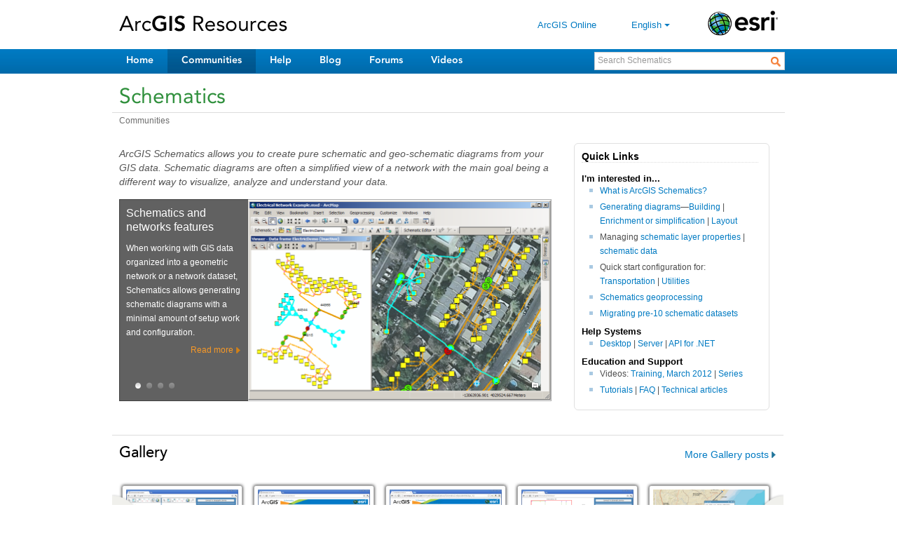

--- FILE ---
content_type: text/html; charset=UTF-8
request_url: https://resources.arcgis.com/en/communities/schematics/
body_size: 31906
content:
<!DOCTYPE html><html lang="en" xml:lang="en"><head>
<META http-equiv="Content-Type" content="text/html">
<!--broadsheet--><meta http-equiv="Content-Type" content="text/html; charset=utf-8"><meta name="content-language" content="en"><meta name="product" content="ext-desktop-scheme,ext-eng-scheme,ext-server-scheme"><meta name="sub_category" content="Schematics"><meta name="search-collection" content="help"><meta name="content_type_label" content="Community"><meta name="sub_category_label" content="Schematics"><meta name="search-category" content="help-general"><meta name="subject_label" content="GEODATA,SCHEMATICS"><meta name="version" content="10.2,10.1,10.0,9.3.1,9.3"><meta name="content_type" content="Community"><meta name="subject" content="GEODATA,SCHEMATICS"><META name="description" content="Schematic Resource Center home page"><title>
Schematics
 | ArcGIS Resource Center</title><!--$begin_head$--><link rel="SHORTCUT ICON" href="/en/shared/include/images/favicon.ico"><link rel="stylesheet" type="text/css" href="/common/webtask/upload1.css"><script type="text/javascript" src="/common/webtask/uploadrc.js"></script><link rel="stylesheet" type="text/css" href="/en/shared/rc/reset.css"><link href="http://fast.fonts.com/cssapi/23855eec-5fdf-4594-9898-0113a04bfef0.css" rel="stylesheet" type="text/css"><link href="/en/shared/rc/esri.rc.template.css" rel="stylesheet" type="text/css"><link href="/en/shared/rc/esri.rc.style.css" rel="stylesheet" type="text/css"><link rel="stylesheet" type="text/css" href="/en/shared/rc/demo.css"><link rel="stylesheet" type="text/css" href="/en/shared/include/js/colorbox/v1.3.7/colorbox.css"><link rel="stylesheet" type="text/css" href="/en/shared/rc/gsa/ui-lightness/jquery-ui-1.8.11.custom.css"><script type="text/javascript" src="http://www.google-analytics.com/ga.js"></script><script type="text/javascript" src="/en/shared/include/js/jquery-1.5.2.min.js"></script><script type="text/javascript" src="/common/setlang.js"></script><script type="text/javascript" src="/en/shared/include/js/colorbox/v1.3.7/jquery.colorbox-min.js"></script><script type="text/javascript" src="/en/shared/rc/jquery.cycle.js"></script><script type="text/javascript" src="/en/shared/rc/gsa/jquery-ui-1.8.11.custom.min.js"></script><script type="text/javascript" src="/en/shared/rc/jquery.tools.min.js"></script><script type="text/javascript" src="/en/shared/rc/esri.refresh.js"></script><script type="text/javascript" src="/en/shared/rc/esri.init.js"></script><script type="text/javascript">
          
          var _gaq = _gaq || [];
          _gaq.push(['_setAccount', 'UA-215788-43']);
          _gaq.push(['_setDomainName', ".arcgis.com"]);
          _gaq.push(['_trackPageview']);

          $(document).ready(function () {
            function genSelector(n) {
              return "#menu-sec-nav li:nth-child(" + n +") a";
            }
            $(genSelector(0)).addClass("selected");


            $("#sample0").tooltip({ tip: "#ttp0" });
          
            
          });
          
        </script><!--$end_head$--></head><body publicationID="GUID-B71A4C4B-44B3-41A3-A226-CD70F06F5762" topicID="GUID-1C1297E1-B42F-4C5D-83D7-108D22CE0C8F" purpose="broadsheetbody"><div class="rc-header-bg"><div id="rc-header" class="container"><div class="col-corplinks"><div id="rc-logo"><a id="rc-logo-link" href="/en/home/"></a></div><ul><li><a href="http://www.arcgis.com">ArcGIS Online</a></li><li><a id="loginRegion" href="#">Sign In</a></li><li id="lang-block"></li><li><a href="http://www.esri.com"><img src="/en/shared/rc/images/logo-esri.png"></a></li></ul></div><div class="clear"></div><div role="navigation" id="access"><div class="menu-primary-nav-container"><ul class="menu" id="menu-primary-nav"><li class="menu-item first" id="menu-home"><a id="gnav-home" href="/en/home/">Home</a></li><li class="menu-item selected"><a id="gnav-comm" href="/en/communities/">Communities</a></li><li class="menu-item"><a id="gnav-help" href="/en/help/">Help</a></li><li class="menu-item"><a id="gnav-blog" href="http://blogs.esri.com/esri/arcgis/">Blog</a></li><li class="menu-item"><a id="gnav-forum" href="http://forums.arcgis.com">Forums</a></li><li class="menu-item last"><a id="gnav-video" href="http://video.arcgis.com">Videos</a></li></ul></div><div id="mainSearch"><form target="_top" method="get" action="http://resourcesdev.arcgis.com/search/" id="primarySearch"><input type="hidden" name="do" value="search"><input type="hidden" name="start" value="0"><input type="hidden" name="lg" value="en"><input type="hidden" name="product" value=""><input type="hidden" name="version" value=""><input type="hidden" name="collection" value=""><input type="hidden" name="subject" value="SCHEMATICS"><input type="text" name="q" id="q" size="30" value="Search Schematics"><input type="submit" value=""></form></div><div class="clear"></div><div class="skip-link screen-reader-text"><a title="Skip to content" href="#content">Skip to content</a></div></div><div class="clear"></div></div><div id="title-block" class="container"><div class="rc-title col-abc"><h1>
Schematics
</h1></div><div class="clear"></div><div class="rc-bread-subnav-con"><div class="rc-breadcrumb">
                <a href="/en/communities/">Communities</a>
              </div><div id="rc-sub-nav">
                
              </div></div>
            
            <div class="clear"></div></div></div>
        
        <div id="uploaddiv"></div><div id="rc-bg-holder"><div id="rc-content" class="container"><div class="clear"></div><div class="clear"></div><div class="clear"></div><div id="showcase" class="col-ab ft-story"><div class="rc-intro"><p id="GUID-176BF361-6221-4094-B32D-F798236578AF" esri_layout="main-body">ArcGIS Schematics allows you to create pure schematic and geo-schematic diagrams from your GIS data. Schematic diagrams are often a simplified view of a network with the main goal being a different way to visualize, analyze and understand your data.</p></div><div id="featured-sp" class="widget featured shadowed"><div class="w-content"><div class="blob" id="story00"><img class="ftimage" src="GUID-D74C82D7-5869-4642-AD74-D92429628948-web.png"><div class="blob-contain"><div class="blob-title"><a href="#">Schematics and networks features</a></div><div class="blob-content"><p id="GUID-B2EB87F4-105D-4419-9C92-890E6A9B39A7" esri_layout="main-body">When working with GIS data organized into a geometric network or a network dataset, Schematics allows
generating schematic diagrams with a minimal amount of setup work
and configuration.</p><span class="readmore"><a class="xref" rel="/en/communities/schematics/01n600000013000000.htm#GUID-8A79F259-C11F-4F0C-ABD9-8BD099321EB7" href="/en/communities/schematics/01n600000013000000.htm#GUID-8A79F259-C11F-4F0C-ABD9-8BD099321EB7">Read more</a></span></div></div><div class="blob-footer"></div></div><div class="blob" id="story01"><img class="ftimage" src="GUID-9D74ECED-A11F-4232-9CF1-32F992243ADD-web.png"><div class="blob-contain"><div class="blob-title"><a href="#"> Schematics and XML data</a></div><div class="blob-content"><p id="GUID-547F31DC-A03B-4CCA-861D-BE7067EDEE0C" esri_layout="main-body">Schematics provides a specific builder to easily generate diagrams from XML data. It is the builder to use if you work with external, industry-specific applications (for example, Network
Engineer); ERPs (for example, SAP); PLMs (for example, Matrix One), and so on.</p><span class="readmore"><a class="xref" rel="/en/communities/schematics/01n600000014000000.htm#GUID-988F419C-80C6-43A7-BD8A-E55D8FDA3840" href="/en/communities/schematics/01n600000014000000.htm#GUID-988F419C-80C6-43A7-BD8A-E55D8FDA3840">Read more</a></span></div></div><div class="blob-footer"></div></div><div class="blob" id="story02"><img class="ftimage" src="GUID-7D961205-5DB7-43A5-9BFC-AE5DF6C3DCD8-web.png"><div class="blob-contain"><div class="blob-title"><a href="#"> Laying out your schematic diagrams</a></div><div class="blob-content"><p id="GUID-E0741AF0-6C85-4DA3-8522-D0BA717A5B93" esri_layout="main-body">Schematic diagrams can be difficult to read when the proximity
between features is too close or too distant to display the symbols at the desired scale. Schematics provides a set of refining tools and layout algorithms to lay out your
schematic diagrams.</p><span class="readmore"><a class="xref" rel="/en/communities/schematics/01n60000000z000000.htm" href="/en/communities/schematics/01n60000000z000000.htm">Read more</a></span></div></div><div class="blob-footer"></div></div><div class="blob" id="story03"><img class="ftimage" src="GUID-A6291865-D3D0-4D00-BEB7-677DE8FFDD03-web.png"><div class="blob-contain"><div class="blob-title"><a href="#"> Sharing your schematic diagrams with others</a></div><div class="blob-content"><p id="GUID-42A06B87-520A-4E34-9E4C-575CE05F26DE" esri_layout="main-body">Working for an organization that manages schematics diagrams,
you're faced with the challenge of sharing your collection of
schematic information with people inside your organization as well
as those outside. </p><span class="readmore"><a class="xref" rel="/en/communities/schematics/01n600000015000000.htm#GUID-CC2A52B3-D581-48CD-81E7-72E4D49B77F9" href="/en/communities/schematics/01n600000015000000.htm#GUID-CC2A52B3-D581-48CD-81E7-72E4D49B77F9">Read more</a></span></div></div><div class="blob-footer"></div></div></div><div class="w-footer clear"></div></div></div><div id="quick-links" class="col-c"><div class="left-border"><div class="link-list"><h2 class="btm-border-dot">Quick Links</h2><h3>I'm interested in...</h3><ul><li>
                <a class="xref" rel="/en/communities/schematics/01n600000017000000.htm" href="/en/communities/schematics/01n600000017000000.htm">What is ArcGIS Schematics?</a>
              </li><li>
                <a class="xref" rel="/en/communities/schematics/01n60000001m000000.htm" href="/en/communities/schematics/01n60000001m000000.htm">Generating diagrams</a>—<a class="xref" rel="/en/communities/schematics/01n600000019000000.htm" href="/en/communities/schematics/01n600000019000000.htm">Building</a> | <a class="xref" rel="/en/communities/schematics/01n600000016000000.htm" href="/en/communities/schematics/01n600000016000000.htm">Enrichment or simplification</a> | <a class="xref" rel="/en/communities/schematics/01n60000000z000000.htm" href="/en/communities/schematics/01n60000000z000000.htm">Layout</a></li><li>Managing <a class="xref" esrisubtype="extrel" rel="/en/help/main/10.2/004z/004z0000002z000000.htm" href="/en/help/main/10.2/004z/004z0000002z000000.htm">schematic layer properties</a> | <a class="xref" esrisubtype="extrel" rel="/en/help/main/10.2/004z/004z0000004s000000.htm" href="/en/help/main/10.2/004z/004z0000004s000000.htm">schematic data</a></li><li>Quick start configuration for: <a class="xref" rel="/en/communities/schematics/01n60000001v000000.htm" href="/en/communities/schematics/01n60000001v000000.htm">Transportation</a>  | <a class="xref" rel="/en/communities/schematics/01n60000001t000000.htm" href="/en/communities/schematics/01n60000001t000000.htm">Utilities</a></li><li>
                <a class="xref" esrisubtype="extrel" rel="/en/help/main/10.2/0050/005000000001000000.htm" href="/en/help/main/10.2/0050/005000000001000000.htm">Schematics geoprocessing</a>
              </li><li>
                <a class="xref" esrisubtype="extrel" rel="/en/help/main/10.2/004z/004z0000008q000000.htm" href="/en/help/main/10.2/004z/004z0000008q000000.htm">Migrating pre-10 schematic datasets</a>
              </li></ul><h3>Help Systems</h3><ul><li>
                <a class="xref" esrisubtype="extrel" rel="/en/help/main/10.2/004z/004z00000001000000.htm" href="/en/help/main/10.2/004z/004z00000001000000.htm">Desktop</a> | <a class="xref" esrisubtype="extrel" rel="/en/help/main/10.2/0154/015400000464000000.htm" href="/en/help/main/10.2/0154/015400000464000000.htm">Server</a> | <a class="xref" href="http://links.esri.com/ArcObjectNETSchematicAPIOverview">API for .NET</a></li></ul><h3>Education and Support</h3><ul><li>Videos: <a class="xref" href="http://training.esri.com/gateway/index.cfm?fa=catalog.webCourseDetail&amp;courseid=2478">Training, March 2012</a> | <a class="xref" rel="/en/communities/schematics/01n600000012000000.htm" href="/en/communities/schematics/01n600000012000000.htm">Series</a></li><li>
                <a class="xref" rel="/en/communities/schematics/01n60000000w000000.htm" href="/en/communities/schematics/01n60000000w000000.htm">Tutorials</a> | <a class="xref" rel="/en/communities/schematics/01n60000001p000000.htm" href="/en/communities/schematics/01n60000001p000000.htm">FAQ</a> | <a class="xref" href="HTTP://SUPPORT.ESRI.COM/EN/KNOWLEDGEBASE/TECHARTICLES/BROWSE/PRODUCTID/43/PRODUCTFAMILY/820">Technical articles</a></li></ul></div></div></div><div class="clear"></div><div id="gallery" class="col-abc top-border"><h2>Gallery</h2><span class="more"><a href="http://www.arcgis.com/home/search.html?q=Schematics">More Gallery posts</a></span><a id="glprev"></a><a id="glnext"></a><div id="gallery-cont" class="gallerydiv"><!--BEGIN_ESRI_GALLERY_AB93FA62CE5848EDA985067E15AB3F07_NIGEB--><div class="firstslide">
           <div class="glimg">
             <a target="_blank" href="http://www.arcgis.com/home/item.html?id=8c61b5f3984d456eb6447575b728294c"><img src="http://www.arcgis.com/sharing/content/items/8c61b5f3984d456eb6447575b728294c/info/thumbnail/SchematicsWebCompleteThumbnail.png" alt="Schematics Configurable Web Application - ArcGIS API for Silverlight 2.4" title="Schematics Configurable Web Application - ArcGIS API for Silverlight 2.4" /></a>
             <div class="desc">
               <a target="_blank" href="http://www.arcgis.com/home/item.html?id=8c61b5f3984d456eb6447575b728294c">Schematics Configurable Web Application - ArcGIS API for Silverlight 2.4</a>
             </div>
           </div>
         

           <div class="glimg">
             <a target="_blank" href="http://www.arcgis.com/home/item.html?id=c3271e07c3924f1bb6efa68943a2717f"><img src="http://www.arcgis.com/sharing/content/items/c3271e07c3924f1bb6efa68943a2717f/info/thumbnail/SchematicsWebViewerJSThumbnail.png" alt="Schematics Diagrams Viewer Web Application - ArcGIS API for JavaScript 2.6" title="Schematics Diagrams Viewer Web Application - ArcGIS API for JavaScript 2.6" /></a>
             <div class="desc">
               <a target="_blank" href="http://www.arcgis.com/home/item.html?id=c3271e07c3924f1bb6efa68943a2717f">Schematics Diagrams Viewer Web Application - ArcGIS API for JavaScript 2.6</a>
             </div>
           </div>
         

           <div class="glimg">
             <a target="_blank" href="http://www.arcgis.com/home/item.html?id=ced927d4aa444e0a92523be3003e36ad"><img src="http://www.arcgis.com/sharing/content/items/ced927d4aa444e0a92523be3003e36ad/info/thumbnail/JV35WebComplete_Thumbnail.jpg" alt="Schematics Configurable Web Application - ArcGIS API for JavaScript 3.5" title="Schematics Configurable Web Application - ArcGIS API for JavaScript 3.5" /></a>
             <div class="desc">
               <a target="_blank" href="http://www.arcgis.com/home/item.html?id=ced927d4aa444e0a92523be3003e36ad">Schematics Configurable Web Application - ArcGIS API for JavaScript 3.5</a>
             </div>
           </div>
         

           <div class="glimg">
             <a target="_blank" href="http://www.arcgis.com/home/item.html?id=d467c43879d54b7e9c17c12f6c21e48c"><img src="http://www.arcgis.com/sharing/content/items/d467c43879d54b7e9c17c12f6c21e48c/info/thumbnail/SchematicsWebViewerThumbnail.png" alt="Schematics Diagrams Viewer Web Application - ArcGIS API for Silverlight 2.4" title="Schematics Diagrams Viewer Web Application - ArcGIS API for Silverlight 2.4" /></a>
             <div class="desc">
               <a target="_blank" href="http://www.arcgis.com/home/item.html?id=d467c43879d54b7e9c17c12f6c21e48c">Schematics Diagrams Viewer Web Application - ArcGIS API for Silverlight 2.4</a>
             </div>
           </div>
         

           <div class="glimg">
             <a target="_blank" href="http://www.arcgis.com/home/item.html?id=c42d3142415048bb8066d85be97e2f74"><img src="http://www.arcgis.com/sharing/content/items/c42d3142415048bb8066d85be97e2f74/info/thumbnail/WebMapSampleThumbnail.png" alt="Visualizing Internal Schematic Diagrams via Pop-ups in a Web Map" title="Visualizing Internal Schematic Diagrams via Pop-ups in a Web Map" /></a>
             <div class="desc">
               <a target="_blank" href="http://www.arcgis.com/home/item.html?id=c42d3142415048bb8066d85be97e2f74">Visualizing Internal Schematic Diagrams via Pop-ups in a Web Map</a>
             </div>
           </div>
         </div><div >
           <div class="glimg">
             <a target="_blank" href="http://www.arcgis.com/home/item.html?id=49c44667103f4d4082db91ee4e416eb7"><img src="http://www.arcgis.com/sharing/content/items/49c44667103f4d4082db91ee4e416eb7/info/thumbnail/WebCompleteSrceCode_Thumbnail.jpg" alt="Schematics Configurable Web Application Source Code - ArcGIS API for Silverlight 3.1" title="Schematics Configurable Web Application Source Code - ArcGIS API for Silverlight 3.1" /></a>
             <div class="desc">
               <a target="_blank" href="http://www.arcgis.com/home/item.html?id=49c44667103f4d4082db91ee4e416eb7">Schematics Configurable Web Application Source Code - ArcGIS API for Silverlight 3.1</a>
             </div>
           </div>
         

           <div class="glimg">
             <a target="_blank" href="http://www.arcgis.com/home/item.html?id=df49f16ee5e141ef89bc7324eb8708dc"><img src="http://www.arcgis.com/sharing/content/items/df49f16ee5e141ef89bc7324eb8708dc/info/thumbnail/WebCompleteJVScr_Thumbnail.jpg" alt="Schematics Configurable Web Application Source Code - ArcGIS API for JavaScript 3.5" title="Schematics Configurable Web Application Source Code - ArcGIS API for JavaScript 3.5" /></a>
             <div class="desc">
               <a target="_blank" href="http://www.arcgis.com/home/item.html?id=df49f16ee5e141ef89bc7324eb8708dc">Schematics Configurable Web Application Source Code - ArcGIS API for JavaScript 3.5</a>
             </div>
           </div>
         

           <div class="glimg">
             <a target="_blank" href="http://www.arcgis.com/home/item.html?id=ea8cf017163245febae8f6879f7299d2"><img src="http://www.arcgis.com/sharing/content/items/ea8cf017163245febae8f6879f7299d2/info/thumbnail/CorridorThumbnailInitial.png" alt="Schematic Node Reduction Extended Criteria Sample Source Code - Reducing and Highlighting Schematic Corridors" title="Schematic Node Reduction Extended Criteria Sample Source Code - Reducing and Highlighting Schematic Corridors" /></a>
             <div class="desc">
               <a target="_blank" href="http://www.arcgis.com/home/item.html?id=ea8cf017163245febae8f6879f7299d2">Schematic Node Reduction Extended Criteria Sample Source Code - Reducing and Highlighting Schematic Corridors</a>
             </div>
           </div>
         

           <div class="glimg">
             <a target="_blank" href="http://www.arcgis.com/home/item.html?id=91e475db85af4c78ab26de84e7364075"><img src="http://www.arcgis.com/sharing/content/items/91e475db85af4c78ab26de84e7364075/info/thumbnail/StationCapacityRange_RCThumbnail.png" alt="Schematic Attribute Function Sample Source Code" title="Schematic Attribute Function Sample Source Code" /></a>
             <div class="desc">
               <a target="_blank" href="http://www.arcgis.com/home/item.html?id=91e475db85af4c78ab26de84e7364075">Schematic Attribute Function Sample Source Code</a>
             </div>
           </div>
         

           <div class="glimg">
             <a target="_blank" href="http://www.arcgis.com/home/item.html?id=8700c4bf49194e678055cb6c274abc26"><img src="http://www.arcgis.com/sharing/content/items/8700c4bf49194e678055cb6c274abc26/info/thumbnail/NetworkProfile_Thumbnail.png" alt="Schematics Algorithm Sample Source Code - Displaying a Network Profile" title="Schematics Algorithm Sample Source Code - Displaying a Network Profile" /></a>
             <div class="desc">
               <a target="_blank" href="http://www.arcgis.com/home/item.html?id=8700c4bf49194e678055cb6c274abc26">Schematics Algorithm Sample Source Code - Displaying a Network Profile</a>
             </div>
           </div>
         </div><div >
           <div class="glimg">
             <a target="_blank" href="http://www.arcgis.com/home/item.html?id=d9af4f38af5b41c0a8cb96792bfcb7ac"><img src="http://www.arcgis.com/sharing/content/items/d9af4f38af5b41c0a8cb96792bfcb7ac/info/thumbnail/DiagramViewerSrceCode_Thumbnail.jpg" alt="Schematics Diagrams Viewer Source Code - ArcGIS API for Silverlight 3.1" title="Schematics Diagrams Viewer Source Code - ArcGIS API for Silverlight 3.1" /></a>
             <div class="desc">
               <a target="_blank" href="http://www.arcgis.com/home/item.html?id=d9af4f38af5b41c0a8cb96792bfcb7ac">Schematics Diagrams Viewer Source Code - ArcGIS API for Silverlight 3.1</a>
             </div>
           </div>
         

           <div class="glimg">
             <a target="_blank" href="http://www.arcgis.com/home/item.html?id=0f14f0db85884633bd1d1693f4007fbf"><img src="http://www.arcgis.com/sharing/content/items/0f14f0db85884633bd1d1693f4007fbf/info/thumbnail/RotateSymbol_Thumbnail.png" alt="Schematic Change Symbols Rotation" title="Schematic Change Symbols Rotation" /></a>
             <div class="desc">
               <a target="_blank" href="http://www.arcgis.com/home/item.html?id=0f14f0db85884633bd1d1693f4007fbf">Schematic Change Symbols Rotation</a>
             </div>
           </div>
         

           <div class="glimg">
             <a target="_blank" href="http://www.arcgis.com/home/item.html?id=38bd16861e894dc7be743552cfcede43"><img src="http://www.arcgis.com/sharing/content/items/38bd16861e894dc7be743552cfcede43/info/thumbnail/UpdateDiagramsGUIDs_Thumbnail.png" alt="Update Diagrams GUIDs" title="Update Diagrams GUIDs" /></a>
             <div class="desc">
               <a target="_blank" href="http://www.arcgis.com/home/item.html?id=38bd16861e894dc7be743552cfcede43">Update Diagrams GUIDs</a>
             </div>
           </div>
         

           <div class="glimg">
             <a target="_blank" href="http://www.arcgis.com/home/item.html?id=960b9d68a2a34f71b3106ab508cdde4f"><img src="http://www.arcgis.com/sharing/content/items/960b9d68a2a34f71b3106ab508cdde4f/info/thumbnail/DiagramsViewerJVScr26_NEWThumbnail.jpg" alt="Schematics Diagrams Viewer Source Code - ArcGIS API for JavaScript 2.6" title="Schematics Diagrams Viewer Source Code - ArcGIS API for JavaScript 2.6" /></a>
             <div class="desc">
               <a target="_blank" href="http://www.arcgis.com/home/item.html?id=960b9d68a2a34f71b3106ab508cdde4f">Schematics Diagrams Viewer Source Code - ArcGIS API for JavaScript 2.6</a>
             </div>
           </div>
         

           <div class="glimg">
             <a target="_blank" href="http://www.arcgis.com/home/item.html?id=a8be26357b944dfdbbd69a55818dcc88"><img src="http://www.arcgis.com/sharing/content/items/a8be26357b944dfdbbd69a55818dcc88/info/thumbnail/DownloadableSnippets_Thumbnail.jpg" alt="Snippets for ArcGIS Schematics .NET Developers" title="Snippets for ArcGIS Schematics .NET Developers" /></a>
             <div class="desc">
               <a target="_blank" href="http://www.arcgis.com/home/item.html?id=a8be26357b944dfdbbd69a55818dcc88">Snippets for ArcGIS Schematics .NET Developers</a>
             </div>
           </div>
         </div><!--END_ESRI_GALLERY_AB93FA62CE5848EDA985067E15AB3F07_DNE--></div></div><div class="clear"></div><div class="divider top-border"></div><div id="blog-forum" class="col-ab"><div id="blog"><div class="w-head btm-border-dot"><h2>Recent Blog Posts</h2><span class="more"><a href="http://blogs.esri.com">More Blog posts</a></span></div><ul class="feed"><!--BEGIN_GUID-8333F37D-6FAB-4C04-8ADB-4E94560F88D8_NIGEB--><li class="feed-item">
         <div class="feed-title">
            <a href="https://blogs.esri.com/esri/arcgis/2016/09/14/whats-new-story-map-cascade-september-2016/"> What’s new in Story Map Cascade (September 2016)</a> 
            <span class="feed-date">(09/14/2016)</span>
         </div>
         <p class="feed-body">Story Map Cascade helps you build a story with a full-screen scrolling experience that blends narrative text and engaging content. Sections containing text and in-line media can be interspersed with immersive sections that fill the screen with your media and &#8230; <a href="https://blogs.esri.com/esri/arcgis/2016/09/14/whats-new-story-map-cascade-september-2016/">Continue reading <span class="meta-nav">&#8594;</span></a> </p> 
         </li><li class="feed-item">
         <div class="feed-title">
            <a href="https://blogs.esri.com/esri/arcgis/2016/09/14/whats-new-story-maps-september-2016/"> What’s New in Story Maps (September 2016)</a> 
            <span class="feed-date">(09/14/2016)</span>
         </div>
         <p class="feed-body">Story Maps let you combine authoritative maps with narrative text, images, and multimedia content, making it easy to harness the power of maps and geography to tell your story. ArcGIS Online has been updated with the following enhancements to Esri Story &#8230; <a href="https://blogs.esri.com/esri/arcgis/2016/09/14/whats-new-story-maps-september-2016/">Continue reading <span class="meta-nav">&#8594;</span></a> </p> 
         </li><li class="feed-item">
         <div class="feed-title">
            <a href="https://blogs.esri.com/esri/arcgis/2016/09/13/whats-new-arcgis-online-september-2016/"> What’s New in ArcGIS Online (September 2016)</a> 
            <span class="feed-date">(09/14/2016)</span>
         </div>
         <p class="feed-body">ArcGIS Online has just been updated with the following new features and enhancements. This is a minor release, but includes updates, beta releases, and new capabilities for administering organizations, open standards, configurable apps, story maps, and more. For additional details &#8230; <a href="https://blogs.esri.com/esri/arcgis/2016/09/13/whats-new-arcgis-online-september-2016/">Continue reading <span class="meta-nav">&#8594;</span></a> </p> 
         </li><li class="feed-item">
         <div class="feed-title">
            <a href="https://blogs.esri.com/esri/arcgis/2016/09/13/story-maps-and-picasa/"> Picasa and Google Photos: What story map authors need to know</a> 
            <span class="feed-date">(09/14/2016)</span>
         </div>
         <p class="feed-body">UPDATE: This post was originally published on May 27, 2016. It was revised on Sept 13, 2016 with new information. You may have heard that Google is retiring Picasa and transitioning its cloud photo hosting services to Google Photos. You also &#8230; <a href="https://blogs.esri.com/esri/arcgis/2016/09/13/story-maps-and-picasa/">Continue reading <span class="meta-nav">&#8594;</span></a> </p> 
         </li><li class="feed-item last">
         <div class="feed-title">
            <a href="https://blogs.esri.com/esri/arcgis/2016/09/13/arcgis-apps-on-ios-10/"> ArcGIS Apps on iOS 10</a> 
            <span class="feed-date">(09/13/2016)</span>
         </div>
         <p class="feed-body">You may have noticed the update badge appear on your iPhone or iPad today and wondered should I update to iOS 10? If you use one of the following ArcGIS Apps, know that iOS 10 has been certified and you &#8230; <a href="https://blogs.esri.com/esri/arcgis/2016/09/13/arcgis-apps-on-ios-10/">Continue reading <span class="meta-nav">&#8594;</span></a> </p> 
         </li><!--END_GUID-8333F37D-6FAB-4C04-8ADB-4E94560F88D8_DNE--></ul></div><div id="forum"><div class="w-head btm-border-dot"><h2>Recent Forum Posts</h2><span class="more"><a href="http://forums.esri.com">More Forum posts</a></span></div><ul class="feed"><!--BEGIN_GUID-8F924426-DF58-4C24-B1DC-C4841B1318DD_NIGEB-->

        
<title id="GUID-8F924426-DF58-4C24-B1DC-C4841B1318DD"></title>

        
<dl purpose="dl">
          
            <dt purpose="dt"></dt>
            <dd purpose="dd">
              <a class="xref" href="http://rss.esri.com/index.cfm?fa=feed.ForumsBeta&amp;forumid=103">Archived Schematics Forum</a>
            </dd>
          
        </dl>

      
<!--END_GUID-8F924426-DF58-4C24-B1DC-C4841B1318DD_DNE--></ul></div></div><div id="vids-ext" class="col-c"><div class="link-list left-border"><div class="w-head btm-border-dot"><h2>Featured Videos</h2><span class="more"><a href="http://videos.esri.com">More Videos</a></span></div><ul><li class="videoli "><div class="video-container"><div class="video-inner"><a class="video-link colorbox-iframe colorbox-evlarge" title="Schematics Utilities Demo" href="http://video.arcgis.com/iframe/836/000000/width/960/1" style="background:url(./GUID-80296E2A-439A-4CF9-BD8C-3DC57161FC62-web.jpg) no-repeat"><img class="video-playbtn" src="/en/shared/rc/images/playbtn.png" alt="Schematics Utilities Demo"></a><p class="video-body"><a class="colorbox-iframe colorbox-evlarge" title="Schematics Utilities Demo" href="http://video.arcgis.com/iframe/836/000000/width/960/1">Schematics Utilities Demo</a><a target="_blank" href="http://video.arcgis.com/watch/836/schematics-utilities-demo"><img src="/en/shared/rc/images/external-link.png"></a></p></div></div></li><li class="videoli "><div class="video-container"><div class="video-inner"><a class="video-link colorbox-iframe colorbox-evlarge" title="ArcGIS Schematics Video Series Introduction" href="http://video.arcgis.com/iframe/954/000000/width/960/1" style="background:url(./GUID-7C1D5FDD-0E2C-48B9-9C4E-ACF153C78C74-web.png) no-repeat"><img class="video-playbtn" src="/en/shared/rc/images/playbtn.png" alt="ArcGIS Schematics Video Series Introduction"></a><p class="video-body"><a class="colorbox-iframe colorbox-evlarge" title="ArcGIS Schematics Video Series Introduction" href="http://video.arcgis.com/iframe/954/000000/width/960/1">ArcGIS Schematics Video Series Introduction</a><a target="_blank" href="http://video.arcgis.com/watch/954/arcgis-schematics-video-series"><img src="/en/shared/rc/images/external-link.png"></a></p></div></div></li><li class="videoli last"><div class="video-container"><div class="video-inner"><a class="video-link colorbox-iframe colorbox-evlarge" title="Introduction to ArcGIS Schematics" href="http://video.arcgis.com/iframe/955/000000/width/960/1" style="background:url(./GUID-0BA19640-5A95-4C81-8E15-77139354ABA1-web.png) no-repeat"><img class="video-playbtn" src="/en/shared/rc/images/playbtn.png" alt="Introduction to ArcGIS Schematics"></a><p class="video-body"><a class="colorbox-iframe colorbox-evlarge" title="Introduction to ArcGIS Schematics" href="http://video.arcgis.com/iframe/955/000000/width/960/1">Introduction to ArcGIS Schematics</a><a target="_blank" href="http://video.arcgis.com/watch/955/introduction-to-arcgis-schematics"><img src="/en/shared/rc/images/external-link.png"></a></p></div></div></li></ul></div></div><div class="clear"></div></div></div><div id="rc-footer" class="container"><ul class="foot-links"><li><a href="/apps/feedback/feedback.php" id="feedbackLink">Feedback</a> |
            </li><li><a href="/en/home/sitemap.html">Site Map</a> |
            </li><li><a href="http://www.esri.com/legal/index.html">Legal</a> |
            </li><li><a href="http://support.esri.com/">Support</a> |
            </li><li><a href="http://training.esri.com/">Training</a></li></ul><div class="clear"></div></div><!--$begin_body_script$--><!--$end_body_script$--></body></html>

--- FILE ---
content_type: application/javascript
request_url: https://resources.arcgis.com/en/shared/rc/esri.refresh.js
body_size: 118
content:
(function () {
    window.setTimeout(function () {
        window.location.reload(true);
    }, 1000 * 3600);
})()

--- FILE ---
content_type: application/javascript
request_url: https://resources.arcgis.com/en/shared/rc/esri.init.js
body_size: 2826
content:
$(document).ready(function () {

    var hostname = window.location.hostname,
        tier = getTier(hostname);

    if ($('#featured-sp .w-content').length > 0) {
        $('#featured-sp .w-content').before('<ul id="nav">').cycle({
            pager: '#nav',
            timeout: 15000,
            pause: true,
            pagerAnchorBuilder: function (idx, slide) {
                return '<li><div class="ft-tab"><div class="ft-headtab"><a href="#"></a></div></div></li>';
            }
        });
    }

    if ($('#gallery-cont').length > 0) {
        $('#gallery-cont')
            .cycle({
                fx: 'scrollHorz',
                sync: true,
                timeout: 0,
                prev: '#glprev',
                next: '#glnext'
            });
    }

    if ($('#newsticker').length > 0) {
        $('#newsticker').cycle({
            fx: 'fade',
            speed: 600,
            pause: 1
        });
    }

/*
    if ($('.colorbox-iframe').length > 0) {
        $('.colorbox-iframe').colorbox({ iframe: true, scrolling: false, innerWidth: "716", innerHeight: "420", maxWidth: "90%", maxHeight: "90%" });
    }
*/

    if ($('.colorbox-iframe').length > 0) {
        $('.colorbox-iframe').colorbox({ iframe: true, scrolling: false, innerWidth: "970", innerHeight: "560", maxWidth: "90%", maxHeight: "90%" });
    }

    if ($("#q").length > 0) {
        $("#q").focus(function () {
            if ($(this).val() == $(this)[0].defaultValue) {
                $(this).val('');
            }
        })
    }


    if ($("#primarySearch").length > 0) {
        $("#primarySearch").attr("action", "http://" + tier.hostname + "/search/");
    }

    //showLogin(tier); done in setlang.js

    //modFeedback(tier); done in setlang.js

    if (typeof initWS != "undefined") {
        initWS();
    }

});


function getTier(hostname) {
    var devTier = {
        tier: "dev",
        hostname: "resourcesdev.arcgis.com",
        search: "http://searchdev.esri.com/v3/index.cfm",
        gallery: "http://search.esri.com/v3/index.cfm"
    };

    if (hostname == "resourcesdev.arcgis.com") {
        return devTier;
    } else if (hostname == "resourcesstg.arcgis.com") {
        return {
            tier: "stg",
            hostname: "resourcesstg.arcgis.com",
            search: "http://searchstg.esri.com/v3/index.cfm",
            gallery: "http://search.esri.com/v3/index.cfm"
        }
    } else if (hostname == "resources.arcgis.com") {
        return {
            tier: "prd",
            hostname: "resources.arcgis.com",
            search: "http://search.esri.com/v3/index.cfm",
            gallery: "http://search.esri.com/v3/index.cfm"
        }
    } else {
        return devTier;
    } 
}